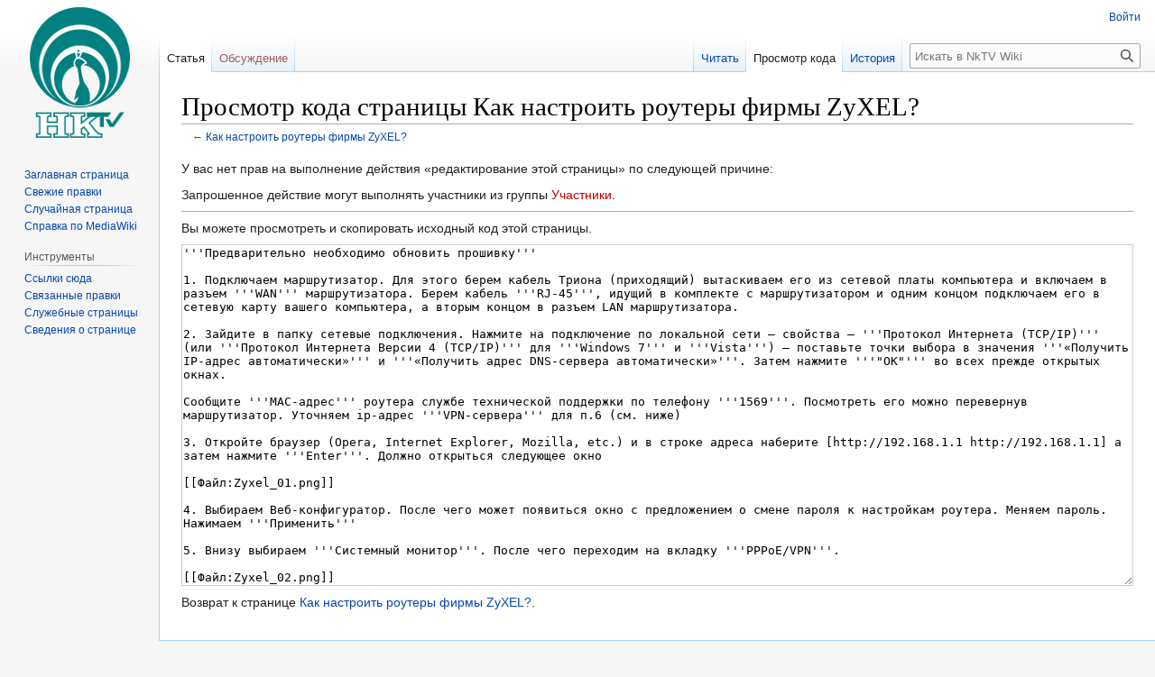

--- FILE ---
content_type: text/html; charset=UTF-8
request_url: http://wiki.trion.mk.ua/index.php?title=%D0%9A%D0%B0%D0%BA_%D0%BD%D0%B0%D1%81%D1%82%D1%80%D0%BE%D0%B8%D1%82%D1%8C_%D1%80%D0%BE%D1%83%D1%82%D0%B5%D1%80%D1%8B_%D1%84%D0%B8%D1%80%D0%BC%D1%8B_ZyXEL%3F&action=edit
body_size: 22844
content:
<!DOCTYPE html>
<html class="client-nojs" lang="ru" dir="ltr">
<head>
<meta charset="UTF-8"/>
<title>Просмотр кода страницы Как настроить роутеры фирмы ZyXEL? — NkTV Wiki</title>
<script>document.documentElement.className="client-js";RLCONF={"wgBreakFrames":true,"wgSeparatorTransformTable":[",\t."," \t,"],"wgDigitTransformTable":["",""],"wgDefaultDateFormat":"dmy","wgMonthNames":["","январь","февраль","март","апрель","май","июнь","июль","август","сентябрь","октябрь","ноябрь","декабрь"],"wgRequestId":"5ed722e70d98d1e6fa41700c","wgCSPNonce":false,"wgCanonicalNamespace":"","wgCanonicalSpecialPageName":false,"wgNamespaceNumber":0,"wgPageName":"Как_настроить_роутеры_фирмы_ZyXEL?","wgTitle":"Как настроить роутеры фирмы ZyXEL?","wgCurRevisionId":494,"wgRevisionId":0,"wgArticleId":161,"wgIsArticle":false,"wgIsRedirect":false,"wgAction":"edit","wgUserName":null,"wgUserGroups":["*"],"wgCategories":[],"wgPageContentLanguage":"ru","wgPageContentModel":"wikitext","wgRelevantPageName":"Как_настроить_роутеры_фирмы_ZyXEL?","wgRelevantArticleId":
161,"wgIsProbablyEditable":false,"wgRelevantPageIsProbablyEditable":false,"wgRestrictionEdit":[],"wgRestrictionMove":[]};RLSTATE={"site.styles":"ready","user.styles":"ready","user":"ready","user.options":"loading","skins.vector.styles.legacy":"ready"};RLPAGEMODULES=["mediawiki.action.edit.collapsibleFooter","site","mediawiki.page.ready","skins.vector.legacy.js"];</script>
<script>(RLQ=window.RLQ||[]).push(function(){mw.loader.implement("user.options@1i9g4",function($,jQuery,require,module){mw.user.tokens.set({"patrolToken":"+\\","watchToken":"+\\","csrfToken":"+\\"});});});</script>
<link rel="stylesheet" href="/load.php?lang=ru&amp;modules=skins.vector.styles.legacy&amp;only=styles&amp;skin=vector"/>
<script async="" src="/load.php?lang=ru&amp;modules=startup&amp;only=scripts&amp;raw=1&amp;skin=vector"></script>
<meta name="generator" content="MediaWiki 1.38.7"/>
<meta name="robots" content="noindex,nofollow"/>
<meta name="format-detection" content="telephone=no"/>
<link rel="shortcut icon" href="/favicon.ico"/>
<link rel="search" type="application/opensearchdescription+xml" href="/opensearch_desc.php" title="NkTV Wiki (ru)"/>
<link rel="EditURI" type="application/rsd+xml" href="http://wiki.trion.mk.ua/api.php?action=rsd"/>
<link rel="alternate" type="application/atom+xml" title="NkTV Wiki — Atom-лента" href="/index.php?title=%D0%A1%D0%BB%D1%83%D0%B6%D0%B5%D0%B1%D0%BD%D0%B0%D1%8F:%D0%A1%D0%B2%D0%B5%D0%B6%D0%B8%D0%B5_%D0%BF%D1%80%D0%B0%D0%B2%D0%BA%D0%B8&amp;feed=atom"/>
</head>
<body class="mediawiki ltr sitedir-ltr mw-hide-empty-elt ns-0 ns-subject page-Как_настроить_роутеры_фирмы_ZyXEL rootpage-Как_настроить_роутеры_фирмы_ZyXEL skin-vector action-edit skin-vector-legacy"><div id="mw-page-base" class="noprint"></div>
<div id="mw-head-base" class="noprint"></div>
<div id="content" class="mw-body" role="main">
	<a id="top"></a>
	<div id="siteNotice"></div>
	<div class="mw-indicators">
	</div>
	<h1 id="firstHeading" class="firstHeading mw-first-heading">Просмотр кода страницы Как настроить роутеры фирмы ZyXEL?</h1>
	<div id="bodyContent" class="vector-body">
		
		<div id="contentSub">← <a href="/index.php?title=%D0%9A%D0%B0%D0%BA_%D0%BD%D0%B0%D1%81%D1%82%D1%80%D0%BE%D0%B8%D1%82%D1%8C_%D1%80%D0%BE%D1%83%D1%82%D0%B5%D1%80%D1%8B_%D1%84%D0%B8%D1%80%D0%BC%D1%8B_ZyXEL%3F" title="Как настроить роутеры фирмы ZyXEL?">Как настроить роутеры фирмы ZyXEL?</a></div>
		<div id="contentSub2"></div>
		
		<div id="jump-to-nav"></div>
		<a class="mw-jump-link" href="#mw-head">Перейти к навигации</a>
		<a class="mw-jump-link" href="#searchInput">Перейти к поиску</a>
		<div id="mw-content-text" class="mw-body-content"><p>У вас нет прав на выполнение действия «редактирование этой страницы» по следующей причине:
</p>
<div class="permissions-errors">
<p>Запрошенное действие могут выполнять участники из группы <a href="/index.php?title=NkTV_Wiki:%D0%A3%D1%87%D0%B0%D1%81%D1%82%D0%BD%D0%B8%D0%BA%D0%B8&amp;action=edit&amp;redlink=1" class="new" title="NkTV Wiki:Участники (страница не существует)">Участники</a>.
</p>
</div><hr />
<p>Вы можете просмотреть и скопировать исходный код этой страницы.
</p><textarea readonly="" accesskey="," id="wpTextbox1" cols="80" rows="25" style="" class="mw-editfont-monospace" lang="ru" dir="ltr" name="wpTextbox1">'''Предварительно необходимо обновить прошивку'''

1. Подключаем маршрутизатор. Для этого берем кабель Триона (приходящий) вытаскиваем его из сетевой платы компьютера и включаем в разъем '''WAN''' маршрутизатора. Берем кабель '''RJ-45''', идущий в комплекте с маршрутизатором и одним концом подключаем его в сетевую карту вашего компьютера, а вторым концом в разъем LAN маршрутизатора.

2. Зайдите в папку сетевые подключения. Нажмите на подключение по локальной сети – свойства – '''Протокол Интернета (TCP/IP)''' (или '''Протокол Интернета Версии 4 (TCP/IP)''' для '''Windows 7''' и '''Vista''') – поставьте точки выбора в значения '''«Получить IP-адрес автоматически»''' и '''«Получить адрес DNS-сервера автоматически»'''. Затем нажмите '''"OK"''' во всех прежде открытых окнах.

Сообщите '''MAC-адрес''' роутера службе технической поддержки по телефону '''1569'''. Посмотреть его можно перевернув маршрутизатор. Уточняем ip-адрес '''VPN-сервера''' для п.6 (см. ниже)

3. Откройте браузер (Opera, Internet Explorer, Mozilla, etc.) и в строке адреса наберите [http://192.168.1.1 http://192.168.1.1] а затем нажмите '''Enter'''. Должно открыться следующее окно

[[Файл:Zyxel_01.png]]

4. Выбираем Веб-конфигуратор. После чего может появиться окно с предложением о смене пароля к настройкам роутера. Меняем пароль. Нажимаем '''Применить'''

5. Внизу выбираем '''Системный монитор'''. После чего переходим на вкладку '''PPPoE/VPN'''.

[[Файл:Zyxel_02.png]] 

6. Нажимаем Добавить соединение. Заполняем согласно скриншота. Адрес сервера необходимо вводить только в виде ip-адреса. Уточнить его можно у службы технической поддержки по телефону '''1569'''

[[Файл:Zyxel_03.png]] 

7. Переходим на вкладку '''IPoE''' и щелкаем в интерфейс '''ISP'''. Добавляем данные согласно скриншота

[[Файл:Zyxel_04.png]] 

8. После чего переходим на вкладку '''Подключения''' и меняем приоритеты таким образом чтобы приоритет интерфейса '''ISP''' был больше приоритета '''PPTP0'''. Нажимаем '''Сохранить приоритеты'''.

[[Файл:Zyxel_05.png]] 

9. Переходим во вкладку '''Прочие'''. Нажимаем '''Добавить сервер'''. Добавляем два '''DNS-сервера''' - 10.0.0.101 и 10.0.0.102

[[Файл:Zyxel_06.png]] 

В результате вкладка '''Прочие''' должна принять следующий вид

[[Файл:Zyxel_07.png]]

10. Чтобы работал доступ на локальные ресурсы необходимо перейти '''Домашняя сеть''', Параметры '''IP''' и внести изменения согласно скриншота. После чего нажимаем '''Применить'''

[[Файл:Zyxel_08.png]]
</textarea><div class="templatesUsed"></div><p id="mw-returnto">Возврат к странице <a href="/index.php?title=%D0%9A%D0%B0%D0%BA_%D0%BD%D0%B0%D1%81%D1%82%D1%80%D0%BE%D0%B8%D1%82%D1%8C_%D1%80%D0%BE%D1%83%D1%82%D0%B5%D1%80%D1%8B_%D1%84%D0%B8%D1%80%D0%BC%D1%8B_ZyXEL%3F" title="Как настроить роутеры фирмы ZyXEL?">Как настроить роутеры фирмы ZyXEL?</a>.</p>

<div class="printfooter">Источник — <a dir="ltr" href="http://wiki.trion.mk.ua/index.php?title=Как_настроить_роутеры_фирмы_ZyXEL%3F">http://wiki.trion.mk.ua/index.php?title=Как_настроить_роутеры_фирмы_ZyXEL%3F</a></div></div>
		<div id="catlinks" class="catlinks catlinks-allhidden" data-mw="interface"></div>
	</div>
</div>

<div id="mw-navigation">
	<h2>Навигация</h2>
	<div id="mw-head">
		
<nav id="p-personal" class="mw-portlet mw-portlet-personal vector-user-menu-legacy vector-menu" aria-labelledby="p-personal-label" role="navigation" 
	 >
	<label id="p-personal-label" aria-label="" class="vector-menu-heading">
		<span class="vector-menu-heading-label">Персональные инструменты</span>
	</label>
	<div class="vector-menu-content">
		
		<ul class="vector-menu-content-list"><li id="pt-login" class="mw-list-item"><a href="/index.php?title=%D0%A1%D0%BB%D1%83%D0%B6%D0%B5%D0%B1%D0%BD%D0%B0%D1%8F:%D0%92%D1%85%D0%BE%D0%B4&amp;returnto=%D0%9A%D0%B0%D0%BA+%D0%BD%D0%B0%D1%81%D1%82%D1%80%D0%BE%D0%B8%D1%82%D1%8C+%D1%80%D0%BE%D1%83%D1%82%D0%B5%D1%80%D1%8B+%D1%84%D0%B8%D1%80%D0%BC%D1%8B+ZyXEL%3F&amp;returntoquery=action%3Dedit" title="Здесь можно зарегистрироваться в системе, но это необязательно. [o]" accesskey="o"><span>Войти</span></a></li></ul>
		
	</div>
</nav>

		<div id="left-navigation">
			
<nav id="p-namespaces" class="mw-portlet mw-portlet-namespaces vector-menu vector-menu-tabs" aria-labelledby="p-namespaces-label" role="navigation" 
	 >
	<label id="p-namespaces-label" aria-label="" class="vector-menu-heading">
		<span class="vector-menu-heading-label">Пространства имён</span>
	</label>
	<div class="vector-menu-content">
		
		<ul class="vector-menu-content-list"><li id="ca-nstab-main" class="selected mw-list-item"><a href="/index.php?title=%D0%9A%D0%B0%D0%BA_%D0%BD%D0%B0%D1%81%D1%82%D1%80%D0%BE%D0%B8%D1%82%D1%8C_%D1%80%D0%BE%D1%83%D1%82%D0%B5%D1%80%D1%8B_%D1%84%D0%B8%D1%80%D0%BC%D1%8B_ZyXEL%3F" title="Просмотр основной страницы [c]" accesskey="c"><span>Статья</span></a></li><li id="ca-talk" class="new mw-list-item"><a href="/index.php?title=%D0%9E%D0%B1%D1%81%D1%83%D0%B6%D0%B4%D0%B5%D0%BD%D0%B8%D0%B5:%D0%9A%D0%B0%D0%BA_%D0%BD%D0%B0%D1%81%D1%82%D1%80%D0%BE%D0%B8%D1%82%D1%8C_%D1%80%D0%BE%D1%83%D1%82%D0%B5%D1%80%D1%8B_%D1%84%D0%B8%D1%80%D0%BC%D1%8B_ZyXEL%3F&amp;action=edit&amp;redlink=1" rel="discussion" title="Обсуждение основной страницы (страница не существует) [t]" accesskey="t"><span>Обсуждение</span></a></li></ul>
		
	</div>
</nav>

			
<nav id="p-variants" class="mw-portlet mw-portlet-variants emptyPortlet vector-menu-dropdown-noicon vector-menu vector-menu-dropdown" aria-labelledby="p-variants-label" role="navigation" 
	 >
	<input type="checkbox"
		id="p-variants-checkbox"
		role="button"
		aria-haspopup="true"
		data-event-name="ui.dropdown-p-variants"
		class="vector-menu-checkbox" aria-labelledby="p-variants-label" />
	<label id="p-variants-label" aria-label="Изменить вариант языка" class="vector-menu-heading">
		<span class="vector-menu-heading-label">русский</span>
			<span class="vector-menu-checkbox-expanded">expanded</span>
			<span class="vector-menu-checkbox-collapsed">collapsed</span>
	</label>
	<div class="vector-menu-content">
		
		<ul class="vector-menu-content-list"></ul>
		
	</div>
</nav>

		</div>
		<div id="right-navigation">
			
<nav id="p-views" class="mw-portlet mw-portlet-views vector-menu vector-menu-tabs" aria-labelledby="p-views-label" role="navigation" 
	 >
	<label id="p-views-label" aria-label="" class="vector-menu-heading">
		<span class="vector-menu-heading-label">Просмотры</span>
	</label>
	<div class="vector-menu-content">
		
		<ul class="vector-menu-content-list"><li id="ca-view" class="mw-list-item"><a href="/index.php?title=%D0%9A%D0%B0%D0%BA_%D0%BD%D0%B0%D1%81%D1%82%D1%80%D0%BE%D0%B8%D1%82%D1%8C_%D1%80%D0%BE%D1%83%D1%82%D0%B5%D1%80%D1%8B_%D1%84%D0%B8%D1%80%D0%BC%D1%8B_ZyXEL%3F"><span>Читать</span></a></li><li id="ca-viewsource" class="selected mw-list-item"><a href="/index.php?title=%D0%9A%D0%B0%D0%BA_%D0%BD%D0%B0%D1%81%D1%82%D1%80%D0%BE%D0%B8%D1%82%D1%8C_%D1%80%D0%BE%D1%83%D1%82%D0%B5%D1%80%D1%8B_%D1%84%D0%B8%D1%80%D0%BC%D1%8B_ZyXEL%3F&amp;action=edit" title="Эта страница защищена от изменений.&#10;Вы можете посмотреть её исходный текст. [e]" accesskey="e"><span>Просмотр кода</span></a></li><li id="ca-history" class="mw-list-item"><a href="/index.php?title=%D0%9A%D0%B0%D0%BA_%D0%BD%D0%B0%D1%81%D1%82%D1%80%D0%BE%D0%B8%D1%82%D1%8C_%D1%80%D0%BE%D1%83%D1%82%D0%B5%D1%80%D1%8B_%D1%84%D0%B8%D1%80%D0%BC%D1%8B_ZyXEL%3F&amp;action=history" title="Журнал изменений страницы [h]" accesskey="h"><span>История</span></a></li></ul>
		
	</div>
</nav>

			
<nav id="p-cactions" class="mw-portlet mw-portlet-cactions emptyPortlet vector-menu-dropdown-noicon vector-menu vector-menu-dropdown" aria-labelledby="p-cactions-label" role="navigation"  title="Больше возможностей"
	 >
	<input type="checkbox"
		id="p-cactions-checkbox"
		role="button"
		aria-haspopup="true"
		data-event-name="ui.dropdown-p-cactions"
		class="vector-menu-checkbox" aria-labelledby="p-cactions-label" />
	<label id="p-cactions-label" aria-label="" class="vector-menu-heading">
		<span class="vector-menu-heading-label">Ещё</span>
			<span class="vector-menu-checkbox-expanded">expanded</span>
			<span class="vector-menu-checkbox-collapsed">collapsed</span>
	</label>
	<div class="vector-menu-content">
		
		<ul class="vector-menu-content-list"></ul>
		
	</div>
</nav>

			
<div id="p-search" role="search" class="vector-search-box-vue  vector-search-box-show-thumbnail vector-search-box-auto-expand-width vector-search-box">
	<div>
			<h3 >
				<label for="searchInput">Поиск</label>
			</h3>
		<form action="/index.php" id="searchform"
			class="vector-search-box-form">
			<div id="simpleSearch"
				class="vector-search-box-inner"
				 data-search-loc="header-navigation">
				<input class="vector-search-box-input"
					 type="search" name="search" placeholder="Искать в NkTV Wiki" aria-label="Искать в NkTV Wiki" autocapitalize="sentences" title="Искать в NkTV Wiki [f]" accesskey="f" id="searchInput"
				/>
				<input type="hidden" name="title" value="Служебная:Поиск"/>
				<input id="mw-searchButton"
					 class="searchButton mw-fallbackSearchButton" type="submit" name="fulltext" title="Найти страницы, содержащие указанный текст" value="Найти" />
				<input id="searchButton"
					 class="searchButton" type="submit" name="go" title="Перейти к странице, имеющей в точности такое название" value="Перейти" />
			</div>
		</form>
	</div>
</div>

		</div>
	</div>
	

<div id="mw-panel">
	<div id="p-logo" role="banner">
		<a class="mw-wiki-logo" href="/index.php?title=%D0%9D%D0%B8%D0%BA%D0%BE%D0%BB%D0%B0%D0%B5%D0%B2%D1%81%D0%BA%D0%BE%D0%B5_%D0%9A%D0%B0%D0%B1%D0%B5%D0%BB%D1%8C%D0%BD%D0%BE%D0%B5_%D1%82%D0%B5%D0%BB%D0%B5%D0%B2%D0%B8%D0%B4%D0%B5%D0%BD%D0%B8%D0%B5"
			title="Перейти на заглавную страницу"></a>
	</div>
	
<nav id="p-navigation" class="mw-portlet mw-portlet-navigation vector-menu vector-menu-portal portal" aria-labelledby="p-navigation-label" role="navigation" 
	 >
	<label id="p-navigation-label" aria-label="" class="vector-menu-heading">
		<span class="vector-menu-heading-label">Навигация</span>
	</label>
	<div class="vector-menu-content">
		
		<ul class="vector-menu-content-list"><li id="n-mainpage-description" class="mw-list-item"><a href="/index.php?title=%D0%9D%D0%B8%D0%BA%D0%BE%D0%BB%D0%B0%D0%B5%D0%B2%D1%81%D0%BA%D0%BE%D0%B5_%D0%9A%D0%B0%D0%B1%D0%B5%D0%BB%D1%8C%D0%BD%D0%BE%D0%B5_%D1%82%D0%B5%D0%BB%D0%B5%D0%B2%D0%B8%D0%B4%D0%B5%D0%BD%D0%B8%D0%B5" icon="home" title="Перейти на заглавную страницу [z]" accesskey="z"><span>Заглавная страница</span></a></li><li id="n-recentchanges" class="mw-list-item"><a href="/index.php?title=%D0%A1%D0%BB%D1%83%D0%B6%D0%B5%D0%B1%D0%BD%D0%B0%D1%8F:%D0%A1%D0%B2%D0%B5%D0%B6%D0%B8%D0%B5_%D0%BF%D1%80%D0%B0%D0%B2%D0%BA%D0%B8" icon="recentChanges" title="Список последних изменений [r]" accesskey="r"><span>Свежие правки</span></a></li><li id="n-randompage" class="mw-list-item"><a href="/index.php?title=%D0%A1%D0%BB%D1%83%D0%B6%D0%B5%D0%B1%D0%BD%D0%B0%D1%8F:%D0%A1%D0%BB%D1%83%D1%87%D0%B0%D0%B9%D0%BD%D0%B0%D1%8F_%D1%81%D1%82%D1%80%D0%B0%D0%BD%D0%B8%D1%86%D0%B0" icon="die" title="Посмотреть случайно выбранную страницу [x]" accesskey="x"><span>Случайная страница</span></a></li><li id="n-help-mediawiki" class="mw-list-item"><a href="https://www.mediawiki.org/wiki/Special:MyLanguage/Help:Contents"><span>Справка по MediaWiki</span></a></li></ul>
		
	</div>
</nav>

	
<nav id="p-tb" class="mw-portlet mw-portlet-tb vector-menu vector-menu-portal portal" aria-labelledby="p-tb-label" role="navigation" 
	 >
	<label id="p-tb-label" aria-label="" class="vector-menu-heading">
		<span class="vector-menu-heading-label">Инструменты</span>
	</label>
	<div class="vector-menu-content">
		
		<ul class="vector-menu-content-list"><li id="t-whatlinkshere" class="mw-list-item"><a href="/index.php?title=%D0%A1%D0%BB%D1%83%D0%B6%D0%B5%D0%B1%D0%BD%D0%B0%D1%8F:%D0%A1%D1%81%D1%8B%D0%BB%D0%BA%D0%B8_%D1%81%D1%8E%D0%B4%D0%B0/%D0%9A%D0%B0%D0%BA_%D0%BD%D0%B0%D1%81%D1%82%D1%80%D0%BE%D0%B8%D1%82%D1%8C_%D1%80%D0%BE%D1%83%D1%82%D0%B5%D1%80%D1%8B_%D1%84%D0%B8%D1%80%D0%BC%D1%8B_ZyXEL%3F" title="Список всех страниц, ссылающихся на данную [j]" accesskey="j"><span>Ссылки сюда</span></a></li><li id="t-recentchangeslinked" class="mw-list-item"><a href="/index.php?title=%D0%A1%D0%BB%D1%83%D0%B6%D0%B5%D0%B1%D0%BD%D0%B0%D1%8F:%D0%A1%D0%B2%D1%8F%D0%B7%D0%B0%D0%BD%D0%BD%D1%8B%D0%B5_%D0%BF%D1%80%D0%B0%D0%B2%D0%BA%D0%B8/%D0%9A%D0%B0%D0%BA_%D0%BD%D0%B0%D1%81%D1%82%D1%80%D0%BE%D0%B8%D1%82%D1%8C_%D1%80%D0%BE%D1%83%D1%82%D0%B5%D1%80%D1%8B_%D1%84%D0%B8%D1%80%D0%BC%D1%8B_ZyXEL%3F" rel="nofollow" title="Последние изменения в страницах, на которые ссылается эта страница [k]" accesskey="k"><span>Связанные правки</span></a></li><li id="t-specialpages" class="mw-list-item"><a href="/index.php?title=%D0%A1%D0%BB%D1%83%D0%B6%D0%B5%D0%B1%D0%BD%D0%B0%D1%8F:%D0%A1%D0%BF%D0%B5%D1%86%D1%81%D1%82%D1%80%D0%B0%D0%BD%D0%B8%D1%86%D1%8B" title="Список служебных страниц [q]" accesskey="q"><span>Служебные страницы</span></a></li><li id="t-info" class="mw-list-item"><a href="/index.php?title=%D0%9A%D0%B0%D0%BA_%D0%BD%D0%B0%D1%81%D1%82%D1%80%D0%BE%D0%B8%D1%82%D1%8C_%D1%80%D0%BE%D1%83%D1%82%D0%B5%D1%80%D1%8B_%D1%84%D0%B8%D1%80%D0%BC%D1%8B_ZyXEL%3F&amp;action=info" title="Подробнее об этой странице"><span>Сведения о странице</span></a></li></ul>
		
	</div>
</nav>

	
</div>

</div>

<footer id="footer" class="mw-footer" role="contentinfo" >
	<ul id="footer-info">
</ul>

	<ul id="footer-places">
	<li id="footer-places-privacy"><a href="/index.php?title=NkTV_Wiki:%D0%9F%D0%BE%D0%BB%D0%B8%D1%82%D0%B8%D0%BA%D0%B0_%D0%BA%D0%BE%D0%BD%D1%84%D0%B8%D0%B4%D0%B5%D0%BD%D1%86%D0%B8%D0%B0%D0%BB%D1%8C%D0%BD%D0%BE%D1%81%D1%82%D0%B8" title="NkTV Wiki:Политика конфиденциальности">Политика конфиденциальности</a></li>
	<li id="footer-places-about"><a href="/index.php?title=NkTV_Wiki:%D0%9E%D0%BF%D0%B8%D1%81%D0%B0%D0%BD%D0%B8%D0%B5" title="NkTV Wiki:Описание">О NkTV Wiki</a></li>
	<li id="footer-places-disclaimer"><a href="/index.php?title=NkTV_Wiki:%D0%9E%D1%82%D0%BA%D0%B0%D0%B7_%D0%BE%D1%82_%D0%BE%D1%82%D0%B2%D0%B5%D1%82%D1%81%D1%82%D0%B2%D0%B5%D0%BD%D0%BD%D0%BE%D1%81%D1%82%D0%B8" title="NkTV Wiki:Отказ от ответственности">Отказ от ответственности</a></li>
</ul>

	<ul id="footer-icons" class="noprint">
	<li id="footer-poweredbyico"><a href="https://www.mediawiki.org/"><img src="/resources/assets/poweredby_mediawiki_88x31.png" alt="Powered by MediaWiki" srcset="/resources/assets/poweredby_mediawiki_132x47.png 1.5x, /resources/assets/poweredby_mediawiki_176x62.png 2x" width="88" height="31" loading="lazy"/></a></li>
</ul>

</footer>

<script>(RLQ=window.RLQ||[]).push(function(){mw.config.set({"wgPageParseReport":{"limitreport":{"cputime":"0.009","walltime":"0.012","ppvisitednodes":{"value":8,"limit":1000000},"postexpandincludesize":{"value":50,"limit":2097152},"templateargumentsize":{"value":0,"limit":2097152},"expansiondepth":{"value":2,"limit":100},"expensivefunctioncount":{"value":0,"limit":100},"unstrip-depth":{"value":0,"limit":20},"unstrip-size":{"value":0,"limit":5000000},"timingprofile":["100.00%    0.000      1 -total"]},"cachereport":{"timestamp":"20260121054633","ttl":86400,"transientcontent":false}}});mw.config.set({"wgBackendResponseTime":461});});</script>
</body>
</html>